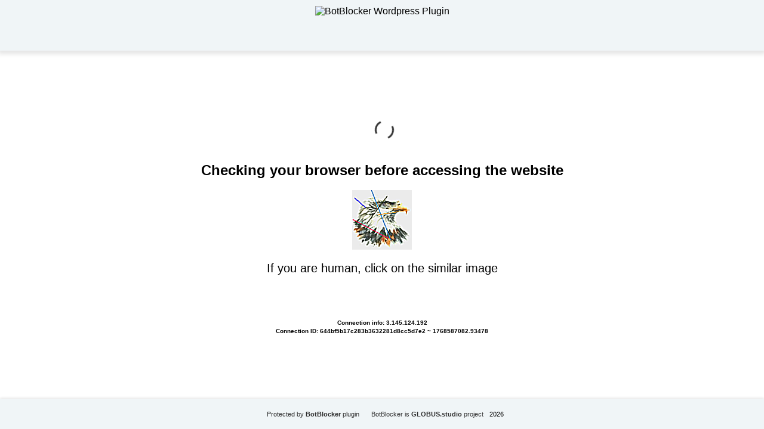

--- FILE ---
content_type: text/html; charset=UTF-8
request_url: https://portalknig.ru/book/562462
body_size: 25211
content:
<!DOCTYPE html>
<html dir="ltr" lang="">

<head>
    <meta charset="utf-8" />
    <meta name="generator" content="BotBlocker v. 1.6.9" />
    <meta name="author" content="BotBlocker project by GLOBUS.studio" />
    <meta name="referrer" content="unsafe-url" />
    <meta name="robots" content="noindex" />
    <meta name="viewport" content="width=device-width, initial-scale=1, shrink-to-fit=no" />
    <link rel="icon" href="data:,">
    <title>BotBlocker security plugin</title>
  <style>
    html,
    body {
      height: 100%;
      margin: 0;
      padding: 0;
      font-family: Arial, sans-serif;
      background-color: #ffffff;
    }
 
    body {
      display: flex;
      flex-direction: column;
    }

    h1 {
      color: #bd2426;
    }

    h2 {
      text-align: center;
    }

    .header {
      height: 85px;
      background-color: #f0f5f7;
      box-shadow: 0px 3px 7px 3px rgba(0, 0, 0, 0.1);
      display: flex;
      justify-content: center;
      align-items: center;
    }

    .logo {
      height: 65px;
    }

    .content {
      flex-grow: 1;
      display: flex;
      flex-direction: column;
      justify-content: center;
      align-items: center;
      padding: 20px;
    }

    .footer {
      height: 50px;
      background-color: #f0f5f7;
      box-shadow: 0 -2px 4px rgba(0, 0, 0, 0.1);
      display: flex;
      justify-content: center;
      align-items: center;
      flex-direction: row;
      flex-wrap: wrap;
      align-content: center;
      font-size: 13px;
    }

    .footer small a {
      text-decoration: none;
      color: #2f2f2f;
      margin: 0 10px;
    }

    .info {
      display: flex;
      text-align: center;
      font-size: 20px;
      flex-direction: column;
      flex-wrap: nowrap;
      align-content: center;
      justify-content: center;
      align-items: center;
    }

    /* Button Styles Fallback */
    .s8a1415456fd75171e9704bf929050c04 {
      border: 1px solid transparent;
      background: #7785ef;
      color: #ffffff;
      font-size: 16px;
      line-height: 15px;
      padding: 10px 15px;
      text-decoration: none;
      text-shadow: none;
      border-radius: 5px;
      box-shadow: none;
      transition: 0.25s;
      display: block;
      margin: 0 auto;
      font-weight: 600;
    }

    .s8a1415456fd75171e9704bf929050c04:hover {
      background-color: #bfc7ff;
    }

    .sf9641a13d0fffc8f74e9eba1cb7c7310 {
      cursor: pointer;
      padding: 14px 14px;
      text-decoration: none;
      display: inline-block;
      width: 16px;
      height: 16px;
      border-radius: 80px;
    }

    .sf9641a13d0fffc8f74e9eba1cb7c7310:hover {
      width: 16px;
      height: 16px;
    }
    /* Button Styles Fallback */

    .block1 {
      display: flex;
      flex-direction: row;
      flex-wrap: wrap;
      align-content: center;
      justify-content: center;
      align-items: center;
    }

    .block2 {
      display: flex;
      align-content: center;
      justify-content: center;
      align-items: center;
      flex-wrap: wrap;
    }

    .user-data {
      display: flex;
      padding-top: 14px;
      font-size: 10px;
      font-weight: 600;
      flex-direction: column;
      flex-wrap: nowrap;
      align-content: center;
      justify-content: center;
      align-items: center;
    }

    .con-center {
      text-align: center;
      padding-top: 3px;
    }

    .info-block {
      font-size: 26px;
      margin: 0;
    }

    .block-string {
      font-weight: normal !important;
    }

    /* Loading Spinner Style */
    .lds-dual-ring,
    .lds-dual-ring:after {
      box-sizing: border-box;
    }

    .lds-dual-ring {
      display: inline-block;
      width: 40px;
      height: 40px;
      color: #333;
    }

    .lds-dual-ring:after {
      content: " ";
      display: block;
      width: 32px;
      height: 32px;
      margin: 8px;
      border-radius: 50%;
      border: 3px solid currentColor;
      border-color: currentColor transparent currentColor transparent;
      animation: lds-dual-ring 1.2s linear infinite;
    }

    @keyframes lds-dual-ring {
      0% {
        transform: rotate(0deg);
      }

      100% {
        transform: rotate(360deg);
      }
    }
  </style>
</head>

<body>
  <header class="header">
	    <img src="https://portalknig.ru/wp-content/plugins/botblocker-security/admin/img/logo-small-transparent.webp" alt="BotBlocker Wordpress Plugin" class="logo">
  </header>

  <div class="content">
    <noscript>
      <h1>Please turn JavaScript on and reload the page</h1>
    </noscript>

    <div class="lds-dual-ring"></div>
    <br />

    <h2>Checking your browser before accessing the website</h2>
    <div class="block1">
      <div class="block2">
        <div class="info" id="content">Loading...</div>
      </div>
    </div>
    <div class="user-data">
      <span class="">Connection info: 3.145.124.192</span>
      <span class="con-center">Connection ID: 644bf5b17c283b3632281d8cc5d7e2 ~ 1768587082.93478</span>
    </div>
  </div>

  <footer class="footer">
    <small><a href="https://botblocker.top/" title="BotBlocker plugin for Wordpress" target="_blank">Protected by <b>BotBlocker</b> plugin</a></small>
    <small><a href="https://globus.studio" title="Project by GLOBUS.studio" target="_blank">BotBlocker is <b>GLOBUS.studio</b> project</a></small>
    <small>2026</small>
  </footer>

  <script>
    var userip = "3.145.124.192";
  </script>

<script type="text/javascript" id="bbcs-inline-js-after">
/* <![CDATA[ */
var adb_var = 1;
//# sourceURL=bbcs-inline-js-after
/* ]]> */
</script>
<script type="text/javascript" src="https://portalknig.ru/wp-content/plugins/botblocker-security/public/js/rails.js?bannerid=1768587082" id="adblock-blocker-js"></script>
<script type="text/javascript" src="https://portalknig.ru/wp-content/plugins/botblocker-security/public/js/detection-utils.js?ver=1768587082" id="bbcs-detection-utils-js"></script>
<script type="text/javascript" src="https://portalknig.ru/wp-content/plugins/botblocker-security/public/js/bbidentfunc.js?ver=1768587082" id="bbcs-bbidentfunc-js"></script>
<script>

    var bbcsDebugEnabled = false;

    function bbcsDebugLog(...args) {
        if (bbcsDebugEnabled) {
            console.log(...args);
        }
    }
    
    function bbcsDebugWarn(...args) {
        if (bbcsDebugEnabled) {
            console.warn(...args);
        }
    }
    
    function bbcsDebugError(...args) {
        if (bbcsDebugEnabled) {
            console.error(...args);
        }
    }
 
    bbcsDebugLog('BotBlocker v.1.6.9');

    function bbcs_detectAll() {
        const results = {
            navigatorMismatch: bbcs_detectNavigatorMismatch(),
            unsupportedFeatures: bbcs_detectUnsupportedFeatures(),
            fakePlugins: bbcs_detectFakePlugins(),
            fontRenderMismatch: bbcs_detectFontRenderMismatch(),
            chromiumProperties: bbcs_detectChromiumProperties(),
            jitter: bbcs_detectJitter(), 
            webGLMismatch: bbcs_detectWebGL(),
            touchEventMismatch: bbcs_detectTouchEvent(),
            batteryAPIMismatch: bbcs_detectBatteryAPI(),
            mediaDevicesMismatch: bbcs_detectMediaDevices(),
            permissionsMismatch: bbcs_detectPermissions(),
            languageMismatch: bbcs_detectLanguageMismatch(),
            crossbrowserIncognito: bbcs_isIncognito(),
            browserFingerprint: bbcs_computeFingerprint() 
        };
        
        return results;
    }

    function bbcs_getDetectionParam() {
        const startTime = Date.now();
        const timeoutLimit = 1000; 
        
        try {
            const detectionResult = bbcs_detectAll();

            if (Date.now() - startTime > timeoutLimit) {
                bbcsDebugWarn('Detection methods took too long, returning partial results');
            }
            
            const jsonString = JSON.stringify(detectionResult);
            const base64Encoded = btoa(jsonString); 
            return encodeURIComponent(base64Encoded);
        } catch (e) {
            bbcsDebugError('Error during detection:', e);
            return encodeURIComponent(btoa('{"error":"detection_failed"}'));
        }
    }

  function areCookiesEnabled() {
    var cookieEnabled = navigator.cookieEnabled;
    if (cookieEnabled === undefined) {
      document.cookie = "testcookie";
      cookieEnabled = document.cookie.indexOf("testcookie") != -1;
    }
    return cookieEnabled;
  }

  if (!areCookiesEnabled()) {
    var cookieoff = 1;
  } else {
    var cookieoff = 0;
  }

  // TODO check esc_js 
  if (window.location.hostname !== window.atob("cG9ydGFsa25pZy5ydQ==") && window.location.hostname !== window.atob("")) {
    window.location = window.atob("aHR0cHM6Ly9wb3J0YWxrbmlnLnJ1L2Jvb2svNTYyNDYy");
    throw "stop";
  }

  function clean_and_decode_base64_to_utf8(str) {
    str = str.replace(/\s/g, '');
    return decodeURIComponent(escape(window.atob(str)));
  }

  document.getElementById("content").innerHTML = "Loading...";

  function handleWorkerSignal() {
    return new Promise(function(resolve) {
              rct = ''; 
        resolve('HWS');
          });
  }

  function dispatchServiceEvent() {
    return new Promise(function(resolve) {
              ipv4 = '';
        ipdbc = '';
        resolve('Result DSE');
          });
  }

  function initProcessHandler(result1, result2) {
    bbcs_detectionParam = bbcs_getDetectionParam();
    data = 'test=fd2dc9dc8e13f53074c7d567d93bb3047e5db769a5cb8dcf878ec55e15ca73d9&h1=9c1ae452e77556f7c1f149df169c0192e7c3889b1872626dc921e3402caf0778&date=1768587082&hdc=-&a=' + adb_var + '&country=US&ip=3.145.124.192&version=1.6.9&cid=1768587082.93478&ptr=ec2-3-145-124-192.us-east-2.compute.amazonaws.com&w=' + screen.width + '&h=' + screen.height + '&cw=' + document.documentElement.clientWidth + '&ch=' + document.documentElement.clientHeight + '&co=' + screen.colorDepth + '&pi=' + screen.pixelDepth + '&ref=' + encodeURIComponent(document.referrer) + '&accept=text%2Fhtml%2Capplication%2Fxhtml%2Bxml%2Capplication%2Fxml%3Bq%3D0.9%2Cimage%2Fwebp%2Cimage%2Fapng%2C%2A%2F%2A%3Bq%3D0.8%2Capplication%2Fsigned-exchange%3Bv%3Db3%3Bq%3D0.9&tz=' + Intl.DateTimeFormat().resolvedOptions().timeZone + '&ipdbc=' + ipdbc + '&ipv4=' + ipv4 + '&rct=' + rct + '&cookieoff=' + cookieoff +'&bbdet=' + bbcs_detectionParam;
    fc170f468d936f24ede69abb2a1bad1c4('botblocker-security', data, '');
    bbcsDebugLog('initProcessHandler -> ', result1, result2);
  }

  async function performAsyncStep() {
    try {
      const result1 = await handleWorkerSignal();
      const result2 = await dispatchServiceEvent();
      initProcessHandler(result1, result2);
    } catch (error) {
      bbcsDebugError(error);
    }
  }

  performAsyncStep();
 
  function botblocker_captcha_render() {
    document.getElementById("content").innerHTML = "<img src=\"[data-uri]\" /><p>If you are human, click on the similar image </p><p style=\"max-width: 500px;\"><span id=\"444ee6fdfa1c8cca5aeb97a212b42919\" style=\"cursor: pointer;\" onclick=\"fc170f468d936f24ede69abb2a1bad1c4('post', data, 'GRAY|5d5f95b1fcd6d217a22ce3cf96936bcd8465a3b9873330d0b112e8fedb275047')\"></span> <span id=\"19172215d03174e3592efa54d89224fe\" style=\"cursor: pointer;\" onclick=\"fc170f468d936f24ede69abb2a1bad1c4('post', data, 'PURPLE|5d5f95b1fcd6d217a22ce3cf96936bcd8465a3b9873330d0b112e8fedb275047')\"></span> <span id=\"25dd6d94d8c6e4a430bbfbd585a65837\" style=\"cursor: pointer;\" onclick=\"fc170f468d936f24ede69abb2a1bad1c4('post', data, 'BLACK|5d5f95b1fcd6d217a22ce3cf96936bcd8465a3b9873330d0b112e8fedb275047')\"></span> <span id=\"504015b111f7c4919ee5900dae79f122\" style=\"cursor: pointer;\" onclick=\"fc170f468d936f24ede69abb2a1bad1c4('post', data, 'YELLOW|5d5f95b1fcd6d217a22ce3cf96936bcd8465a3b9873330d0b112e8fedb275047')\"></span> <span id=\"7b54b134784ae71e305af5f2f5abc338\" style=\"cursor: pointer;\" onclick=\"fc170f468d936f24ede69abb2a1bad1c4('post', data, 'RED|5d5f95b1fcd6d217a22ce3cf96936bcd8465a3b9873330d0b112e8fedb275047')\"></span> <span id=\"561fdbdf1d511b530465d256f85ab026\" style=\"cursor: pointer;\" onclick=\"fc170f468d936f24ede69abb2a1bad1c4('post', data, 'BLUE|5d5f95b1fcd6d217a22ce3cf96936bcd8465a3b9873330d0b112e8fedb275047')\"></span> <span id=\"24b99f0e4ded0b183b7447280a028f1d\" style=\"cursor: pointer;\" onclick=\"fc170f468d936f24ede69abb2a1bad1c4('post', data, 'GREEN|5d5f95b1fcd6d217a22ce3cf96936bcd8465a3b9873330d0b112e8fedb275047')\"></span> <span id=\"c0f687bed9b7d48036546350a3e5acbf\" style=\"cursor: pointer;\" onclick=\"fc170f468d936f24ede69abb2a1bad1c4('post', data, 'MAROON|5d5f95b1fcd6d217a22ce3cf96936bcd8465a3b9873330d0b112e8fedb275047')\"></span> </p>";function fetchAndSetImage(param, imageId) {
        var url = 'https://portalknig.ru/wp-admin/admin-ajax.php';
        var formData = new FormData();
        formData.append('action', 'botblocker_check');
        formData.append('nonce', 'a1526e503e');
        formData.append('img', param);
        formData.append('time', "1768587082");
        formData.append('xf39b7be6eb4fa91ee5183d5503eca328', 'img');

        var requestOptions = {
            method: 'POST',
            body: formData
        };

        fetch(url, requestOptions)
            .then(response => response.blob())
            .then(blob => {
                var imageUrl = URL.createObjectURL(blob);
                var img = document.createElement('img'); 
                img.src = imageUrl; 
                var span = document.getElementById(imageId);
                span.appendChild(img);
            })
            .catch(error => console.error('Retrieve image error:', error));
        }
        fetchAndSetImage("6", "24b99f0e4ded0b183b7447280a028f1d");
fetchAndSetImage("1", "7b54b134784ae71e305af5f2f5abc338");
fetchAndSetImage("7", "c0f687bed9b7d48036546350a3e5acbf");
fetchAndSetImage("3", "504015b111f7c4919ee5900dae79f122");
fetchAndSetImage("5", "561fdbdf1d511b530465d256f85ab026");
fetchAndSetImage("8", "19172215d03174e3592efa54d89224fe");
fetchAndSetImage("4", "444ee6fdfa1c8cca5aeb97a212b42919");
fetchAndSetImage("2", "25dd6d94d8c6e4a430bbfbd585a65837");  }

  function fc170f468d936f24ede69abb2a1bad1c4(s, d, x) {
    document.getElementById("content").innerHTML = "Loading...";
    
    var data = new FormData();
    data.append('action', 'botblocker_check');
    data.append('nonce', 'a1526e503e');
    data.append('xf39b7be6eb4fa91ee5183d5503eca328', s);
    data.append('xxx', x);
    data.append('rowid', '0');
    data.append('from_suspect', '2');

    data.append('suspect_reason', '');
    data.append('check_result', 'No cookies users(Human?)');

    var additionalParams = new URLSearchParams(d);
    for (var pair of additionalParams.entries()) {
        data.append(pair[0], pair[1]);
    }

    var xhr = new XMLHttpRequest();
    xhr.open('POST', 'https://portalknig.ru/wp-admin/admin-ajax.php', true);
    xhr.timeout = 5000;

    xhr.onload = function() {
        if (xhr.status == 200) {
            bbcsDebugLog('Plugin status: ' + xhr.status);
            try {
                var responseText = xhr.responseText.trim(); 
                bbcsDebugLog('Response text:', responseText); 

                if (responseText) {
                    var obj = JSON.parse(responseText); 

                    if (typeof(obj.cookie) == "string") {
                        var d = new Date();
                        d.setTime(d.getTime() + (7 * 24 * 60 * 60 * 1000)); 
                        var expires = "expires=" + d.toUTCString();
                        document.cookie = "644bf5b17c283b3632281d8cc5d7e2=" + obj.cookie + "-1768587082; SameSite=Lax;; " + expires + "; path=/;";
                        document.getElementById("content").innerHTML = "Loading...";
                        window.location.href = "/book/562462";
                    } else {
                        botblocker_captcha_render(); 
                        bbcsDebugLog('Bad bot detected');
                    }

                    if (typeof(obj.error) == "string") {
                                                    if (obj.error == "CiberSecure Account Not Found" 
                             || obj.error == "This domain don't have a valid license" 
                             || obj.error == "Subscription Expired" 
                             || obj.error == "This domain is not registered or not active"
                             || obj.error == "Your request has been denied.") {
                                const ErrorMsg = document.createElement('div');
                                ErrorMsg.innerHTML = '<h1 style="text-align:center; color:red;">' + obj.error + '</h1>';
                                document.body.insertAdjacentElement('afterbegin', ErrorMsg);
                                document.getElementById("content").style.visibility = "hidden";
                                document.getElementById("content").innerHTML = '';
                            } else if (obj.error == "Cookies disabled") {
                                document.getElementById("content").innerHTML = 
                                "<h2 style=\"text-align:center; color:red;\">Cookie is Disabled in your browser. Please Enable the Cookie to continue.</h2>";
                            }
                                                if (obj.error == "Wrong Click") {
                            document.getElementById("content").innerHTML = "Loading...";
                            window.location.href = "/book/562462";
                        }
                    }
                } else {
                    bbcsDebugWarn('Empty or invalid response from server.');
                }
            } catch (e) {
                bbcsDebugError('Error parsing JSON:', e);
                bbcsDebugLog('Response text received:', xhr.responseText); 
                botblocker_captcha_render(); 
            }

        } else {
            bbcsDebugLog('Error: ' + xhr.status);
            botblocker_captcha_render(); 
        }
    };

    xhr.ontimeout = function() {
        bbcsDebugLog('timeout');
        botblocker_captcha_render();
    };

    xhr.onerror = function() {
        bbcsDebugLog('error');
        botblocker_captcha_render();
    };

    xhr.send(data);
}

</script>

<noscript>
  <h2 style="text-align:center; color:red;">
    JavaScript is Disabled in your browser. Please Enable the JavaScript to continue.  </h2>
</noscript></body>

</html>
